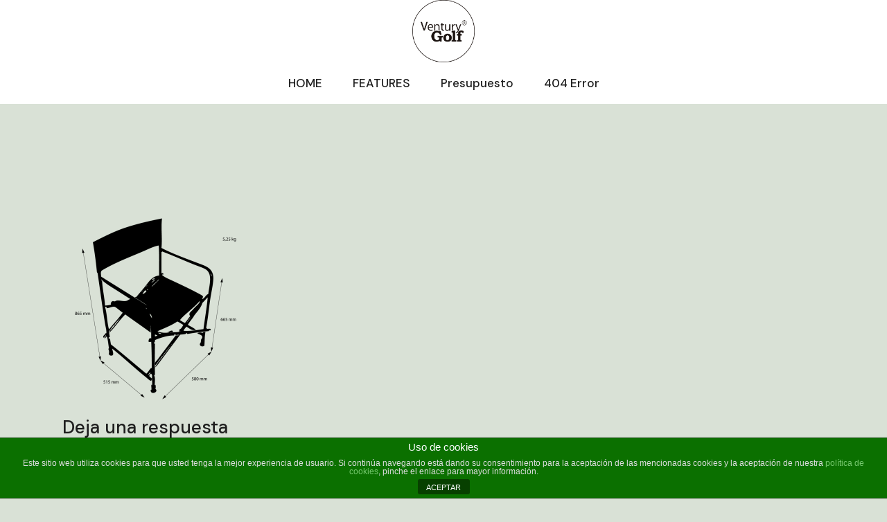

--- FILE ---
content_type: text/html; charset=UTF-8
request_url: http://venturygolf.com/banderas-de-golf/silla_director_medidas_venturygolf/
body_size: 8724
content:
<!DOCTYPE html>
<html lang="es">
<head>
	<meta charset="UTF-8">
	<meta name="viewport" content="width=device-width, initial-scale=1, user-scalable=yes">
	<link rel="profile" href="https://gmpg.org/xfn/11">

	<meta name='robots' content='index, follow, max-image-preview:large, max-snippet:-1, max-video-preview:-1' />
				<link rel="pingback" href="http://venturygolf.com/xmlrpc.php">
				
	<!-- This site is optimized with the Yoast SEO plugin v19.6.1 - https://yoast.com/wordpress/plugins/seo/ -->
	<title>Silla_director_medidas_venturygolf - venturygolf.com</title>
	<link rel="canonical" href="http://venturygolf.com/wp-content/uploads/2015/05/Silla_director_medidas_venturygolf.png" />
	<meta property="og:locale" content="es_ES" />
	<meta property="og:type" content="article" />
	<meta property="og:title" content="Silla_director_medidas_venturygolf - venturygolf.com" />
	<meta property="og:url" content="http://venturygolf.com/wp-content/uploads/2015/05/Silla_director_medidas_venturygolf.png" />
	<meta property="og:site_name" content="venturygolf.com" />
	<meta property="og:image" content="http://venturygolf.com/wp-content/uploads/2015/05/Silla_director_medidas_venturygolf.png" />
	<meta property="og:image:width" content="888" />
	<meta property="og:image:height" content="1000" />
	<meta property="og:image:type" content="image/png" />
	<meta name="twitter:card" content="summary" />
	<script type="application/ld+json" class="yoast-schema-graph">{"@context":"https://schema.org","@graph":[{"@type":"WebPage","@id":"http://venturygolf.com/wp-content/uploads/2015/05/Silla_director_medidas_venturygolf.png","url":"http://venturygolf.com/wp-content/uploads/2015/05/Silla_director_medidas_venturygolf.png","name":"Silla_director_medidas_venturygolf - venturygolf.com","isPartOf":{"@id":"https://venturygolf.com/#website"},"primaryImageOfPage":{"@id":"http://venturygolf.com/wp-content/uploads/2015/05/Silla_director_medidas_venturygolf.png#primaryimage"},"image":{"@id":"http://venturygolf.com/wp-content/uploads/2015/05/Silla_director_medidas_venturygolf.png#primaryimage"},"thumbnailUrl":"http://venturygolf.com/wp-content/uploads/2015/05/Silla_director_medidas_venturygolf.png","datePublished":"2015-05-08T19:14:56+00:00","dateModified":"2015-05-08T19:14:56+00:00","breadcrumb":{"@id":"http://venturygolf.com/wp-content/uploads/2015/05/Silla_director_medidas_venturygolf.png#breadcrumb"},"inLanguage":"es","potentialAction":[{"@type":"ReadAction","target":["http://venturygolf.com/wp-content/uploads/2015/05/Silla_director_medidas_venturygolf.png"]}]},{"@type":"ImageObject","inLanguage":"es","@id":"http://venturygolf.com/wp-content/uploads/2015/05/Silla_director_medidas_venturygolf.png#primaryimage","url":"http://venturygolf.com/wp-content/uploads/2015/05/Silla_director_medidas_venturygolf.png","contentUrl":"http://venturygolf.com/wp-content/uploads/2015/05/Silla_director_medidas_venturygolf.png","width":888,"height":1000},{"@type":"BreadcrumbList","@id":"http://venturygolf.com/wp-content/uploads/2015/05/Silla_director_medidas_venturygolf.png#breadcrumb","itemListElement":[{"@type":"ListItem","position":1,"name":"Home","item":"https://venturygolf.com/"},{"@type":"ListItem","position":2,"name":"BANDERAS DE GOLF PARA HOYOS","item":"https://venturygolf.com/banderas-de-golf/"},{"@type":"ListItem","position":3,"name":"Silla_director_medidas_venturygolf"}]},{"@type":"WebSite","@id":"https://venturygolf.com/#website","url":"https://venturygolf.com/","name":"venturygolf.com","description":"","publisher":{"@id":"https://venturygolf.com/#organization"},"potentialAction":[{"@type":"SearchAction","target":{"@type":"EntryPoint","urlTemplate":"https://venturygolf.com/?s={search_term_string}"},"query-input":"required name=search_term_string"}],"inLanguage":"es"},{"@type":"Organization","@id":"https://venturygolf.com/#organization","name":"venturygolf.com","url":"https://venturygolf.com/","sameAs":[],"logo":{"@type":"ImageObject","inLanguage":"es","@id":"https://venturygolf.com/#/schema/logo/image/","url":"http://venturygolf.com/wp-content/uploads/2022/09/cropped-logo-ventury2.png","contentUrl":"http://venturygolf.com/wp-content/uploads/2022/09/cropped-logo-ventury2.png","width":1181,"height":1181,"caption":"venturygolf.com"},"image":{"@id":"https://venturygolf.com/#/schema/logo/image/"}}]}</script>
	<!-- / Yoast SEO plugin. -->


<link rel='dns-prefetch' href='//fonts.googleapis.com' />
<link rel='dns-prefetch' href='//s.w.org' />
<link rel="alternate" type="application/rss+xml" title="venturygolf.com &raquo; Feed" href="http://venturygolf.com/feed/" />
<link rel="alternate" type="application/rss+xml" title="venturygolf.com &raquo; Feed de los comentarios" href="http://venturygolf.com/comments/feed/" />
<link rel="alternate" type="application/rss+xml" title="venturygolf.com &raquo; Comentario Silla_director_medidas_venturygolf del feed" href="http://venturygolf.com/banderas-de-golf/silla_director_medidas_venturygolf/feed/" />

<!-- This site uses the Google Analytics by MonsterInsights plugin v7.10.0 - Using Analytics tracking - https://www.monsterinsights.com/ -->
<!-- Nota: MonsterInsights no está actualmente configurado en este sitio. El dueño del sitio necesita identificarse usando su cuenta de Google Analytics en el panel de ajustes de MonsterInsights. -->


<!-- No UA code set -->

<!-- / Google Analytics by MonsterInsights -->
<script type="text/javascript">
window._wpemojiSettings = {"baseUrl":"https:\/\/s.w.org\/images\/core\/emoji\/14.0.0\/72x72\/","ext":".png","svgUrl":"https:\/\/s.w.org\/images\/core\/emoji\/14.0.0\/svg\/","svgExt":".svg","source":{"concatemoji":"http:\/\/venturygolf.com\/wp-includes\/js\/wp-emoji-release.min.js?ver=6.0.11"}};
/*! This file is auto-generated */
!function(e,a,t){var n,r,o,i=a.createElement("canvas"),p=i.getContext&&i.getContext("2d");function s(e,t){var a=String.fromCharCode,e=(p.clearRect(0,0,i.width,i.height),p.fillText(a.apply(this,e),0,0),i.toDataURL());return p.clearRect(0,0,i.width,i.height),p.fillText(a.apply(this,t),0,0),e===i.toDataURL()}function c(e){var t=a.createElement("script");t.src=e,t.defer=t.type="text/javascript",a.getElementsByTagName("head")[0].appendChild(t)}for(o=Array("flag","emoji"),t.supports={everything:!0,everythingExceptFlag:!0},r=0;r<o.length;r++)t.supports[o[r]]=function(e){if(!p||!p.fillText)return!1;switch(p.textBaseline="top",p.font="600 32px Arial",e){case"flag":return s([127987,65039,8205,9895,65039],[127987,65039,8203,9895,65039])?!1:!s([55356,56826,55356,56819],[55356,56826,8203,55356,56819])&&!s([55356,57332,56128,56423,56128,56418,56128,56421,56128,56430,56128,56423,56128,56447],[55356,57332,8203,56128,56423,8203,56128,56418,8203,56128,56421,8203,56128,56430,8203,56128,56423,8203,56128,56447]);case"emoji":return!s([129777,127995,8205,129778,127999],[129777,127995,8203,129778,127999])}return!1}(o[r]),t.supports.everything=t.supports.everything&&t.supports[o[r]],"flag"!==o[r]&&(t.supports.everythingExceptFlag=t.supports.everythingExceptFlag&&t.supports[o[r]]);t.supports.everythingExceptFlag=t.supports.everythingExceptFlag&&!t.supports.flag,t.DOMReady=!1,t.readyCallback=function(){t.DOMReady=!0},t.supports.everything||(n=function(){t.readyCallback()},a.addEventListener?(a.addEventListener("DOMContentLoaded",n,!1),e.addEventListener("load",n,!1)):(e.attachEvent("onload",n),a.attachEvent("onreadystatechange",function(){"complete"===a.readyState&&t.readyCallback()})),(e=t.source||{}).concatemoji?c(e.concatemoji):e.wpemoji&&e.twemoji&&(c(e.twemoji),c(e.wpemoji)))}(window,document,window._wpemojiSettings);
</script>
<style type="text/css">
img.wp-smiley,
img.emoji {
	display: inline !important;
	border: none !important;
	box-shadow: none !important;
	height: 1em !important;
	width: 1em !important;
	margin: 0 0.07em !important;
	vertical-align: -0.1em !important;
	background: none !important;
	padding: 0 !important;
}
</style>
	<link rel='stylesheet' id='wp-block-library-css'  href='http://venturygolf.com/wp-includes/css/dist/block-library/style.min.css?ver=6.0.11' type='text/css' media='all' />
<style id='global-styles-inline-css' type='text/css'>
body{--wp--preset--color--black: #000000;--wp--preset--color--cyan-bluish-gray: #abb8c3;--wp--preset--color--white: #ffffff;--wp--preset--color--pale-pink: #f78da7;--wp--preset--color--vivid-red: #cf2e2e;--wp--preset--color--luminous-vivid-orange: #ff6900;--wp--preset--color--luminous-vivid-amber: #fcb900;--wp--preset--color--light-green-cyan: #7bdcb5;--wp--preset--color--vivid-green-cyan: #00d084;--wp--preset--color--pale-cyan-blue: #8ed1fc;--wp--preset--color--vivid-cyan-blue: #0693e3;--wp--preset--color--vivid-purple: #9b51e0;--wp--preset--gradient--vivid-cyan-blue-to-vivid-purple: linear-gradient(135deg,rgba(6,147,227,1) 0%,rgb(155,81,224) 100%);--wp--preset--gradient--light-green-cyan-to-vivid-green-cyan: linear-gradient(135deg,rgb(122,220,180) 0%,rgb(0,208,130) 100%);--wp--preset--gradient--luminous-vivid-amber-to-luminous-vivid-orange: linear-gradient(135deg,rgba(252,185,0,1) 0%,rgba(255,105,0,1) 100%);--wp--preset--gradient--luminous-vivid-orange-to-vivid-red: linear-gradient(135deg,rgba(255,105,0,1) 0%,rgb(207,46,46) 100%);--wp--preset--gradient--very-light-gray-to-cyan-bluish-gray: linear-gradient(135deg,rgb(238,238,238) 0%,rgb(169,184,195) 100%);--wp--preset--gradient--cool-to-warm-spectrum: linear-gradient(135deg,rgb(74,234,220) 0%,rgb(151,120,209) 20%,rgb(207,42,186) 40%,rgb(238,44,130) 60%,rgb(251,105,98) 80%,rgb(254,248,76) 100%);--wp--preset--gradient--blush-light-purple: linear-gradient(135deg,rgb(255,206,236) 0%,rgb(152,150,240) 100%);--wp--preset--gradient--blush-bordeaux: linear-gradient(135deg,rgb(254,205,165) 0%,rgb(254,45,45) 50%,rgb(107,0,62) 100%);--wp--preset--gradient--luminous-dusk: linear-gradient(135deg,rgb(255,203,112) 0%,rgb(199,81,192) 50%,rgb(65,88,208) 100%);--wp--preset--gradient--pale-ocean: linear-gradient(135deg,rgb(255,245,203) 0%,rgb(182,227,212) 50%,rgb(51,167,181) 100%);--wp--preset--gradient--electric-grass: linear-gradient(135deg,rgb(202,248,128) 0%,rgb(113,206,126) 100%);--wp--preset--gradient--midnight: linear-gradient(135deg,rgb(2,3,129) 0%,rgb(40,116,252) 100%);--wp--preset--duotone--dark-grayscale: url('#wp-duotone-dark-grayscale');--wp--preset--duotone--grayscale: url('#wp-duotone-grayscale');--wp--preset--duotone--purple-yellow: url('#wp-duotone-purple-yellow');--wp--preset--duotone--blue-red: url('#wp-duotone-blue-red');--wp--preset--duotone--midnight: url('#wp-duotone-midnight');--wp--preset--duotone--magenta-yellow: url('#wp-duotone-magenta-yellow');--wp--preset--duotone--purple-green: url('#wp-duotone-purple-green');--wp--preset--duotone--blue-orange: url('#wp-duotone-blue-orange');--wp--preset--font-size--small: 13px;--wp--preset--font-size--medium: 20px;--wp--preset--font-size--large: 36px;--wp--preset--font-size--x-large: 42px;}.has-black-color{color: var(--wp--preset--color--black) !important;}.has-cyan-bluish-gray-color{color: var(--wp--preset--color--cyan-bluish-gray) !important;}.has-white-color{color: var(--wp--preset--color--white) !important;}.has-pale-pink-color{color: var(--wp--preset--color--pale-pink) !important;}.has-vivid-red-color{color: var(--wp--preset--color--vivid-red) !important;}.has-luminous-vivid-orange-color{color: var(--wp--preset--color--luminous-vivid-orange) !important;}.has-luminous-vivid-amber-color{color: var(--wp--preset--color--luminous-vivid-amber) !important;}.has-light-green-cyan-color{color: var(--wp--preset--color--light-green-cyan) !important;}.has-vivid-green-cyan-color{color: var(--wp--preset--color--vivid-green-cyan) !important;}.has-pale-cyan-blue-color{color: var(--wp--preset--color--pale-cyan-blue) !important;}.has-vivid-cyan-blue-color{color: var(--wp--preset--color--vivid-cyan-blue) !important;}.has-vivid-purple-color{color: var(--wp--preset--color--vivid-purple) !important;}.has-black-background-color{background-color: var(--wp--preset--color--black) !important;}.has-cyan-bluish-gray-background-color{background-color: var(--wp--preset--color--cyan-bluish-gray) !important;}.has-white-background-color{background-color: var(--wp--preset--color--white) !important;}.has-pale-pink-background-color{background-color: var(--wp--preset--color--pale-pink) !important;}.has-vivid-red-background-color{background-color: var(--wp--preset--color--vivid-red) !important;}.has-luminous-vivid-orange-background-color{background-color: var(--wp--preset--color--luminous-vivid-orange) !important;}.has-luminous-vivid-amber-background-color{background-color: var(--wp--preset--color--luminous-vivid-amber) !important;}.has-light-green-cyan-background-color{background-color: var(--wp--preset--color--light-green-cyan) !important;}.has-vivid-green-cyan-background-color{background-color: var(--wp--preset--color--vivid-green-cyan) !important;}.has-pale-cyan-blue-background-color{background-color: var(--wp--preset--color--pale-cyan-blue) !important;}.has-vivid-cyan-blue-background-color{background-color: var(--wp--preset--color--vivid-cyan-blue) !important;}.has-vivid-purple-background-color{background-color: var(--wp--preset--color--vivid-purple) !important;}.has-black-border-color{border-color: var(--wp--preset--color--black) !important;}.has-cyan-bluish-gray-border-color{border-color: var(--wp--preset--color--cyan-bluish-gray) !important;}.has-white-border-color{border-color: var(--wp--preset--color--white) !important;}.has-pale-pink-border-color{border-color: var(--wp--preset--color--pale-pink) !important;}.has-vivid-red-border-color{border-color: var(--wp--preset--color--vivid-red) !important;}.has-luminous-vivid-orange-border-color{border-color: var(--wp--preset--color--luminous-vivid-orange) !important;}.has-luminous-vivid-amber-border-color{border-color: var(--wp--preset--color--luminous-vivid-amber) !important;}.has-light-green-cyan-border-color{border-color: var(--wp--preset--color--light-green-cyan) !important;}.has-vivid-green-cyan-border-color{border-color: var(--wp--preset--color--vivid-green-cyan) !important;}.has-pale-cyan-blue-border-color{border-color: var(--wp--preset--color--pale-cyan-blue) !important;}.has-vivid-cyan-blue-border-color{border-color: var(--wp--preset--color--vivid-cyan-blue) !important;}.has-vivid-purple-border-color{border-color: var(--wp--preset--color--vivid-purple) !important;}.has-vivid-cyan-blue-to-vivid-purple-gradient-background{background: var(--wp--preset--gradient--vivid-cyan-blue-to-vivid-purple) !important;}.has-light-green-cyan-to-vivid-green-cyan-gradient-background{background: var(--wp--preset--gradient--light-green-cyan-to-vivid-green-cyan) !important;}.has-luminous-vivid-amber-to-luminous-vivid-orange-gradient-background{background: var(--wp--preset--gradient--luminous-vivid-amber-to-luminous-vivid-orange) !important;}.has-luminous-vivid-orange-to-vivid-red-gradient-background{background: var(--wp--preset--gradient--luminous-vivid-orange-to-vivid-red) !important;}.has-very-light-gray-to-cyan-bluish-gray-gradient-background{background: var(--wp--preset--gradient--very-light-gray-to-cyan-bluish-gray) !important;}.has-cool-to-warm-spectrum-gradient-background{background: var(--wp--preset--gradient--cool-to-warm-spectrum) !important;}.has-blush-light-purple-gradient-background{background: var(--wp--preset--gradient--blush-light-purple) !important;}.has-blush-bordeaux-gradient-background{background: var(--wp--preset--gradient--blush-bordeaux) !important;}.has-luminous-dusk-gradient-background{background: var(--wp--preset--gradient--luminous-dusk) !important;}.has-pale-ocean-gradient-background{background: var(--wp--preset--gradient--pale-ocean) !important;}.has-electric-grass-gradient-background{background: var(--wp--preset--gradient--electric-grass) !important;}.has-midnight-gradient-background{background: var(--wp--preset--gradient--midnight) !important;}.has-small-font-size{font-size: var(--wp--preset--font-size--small) !important;}.has-medium-font-size{font-size: var(--wp--preset--font-size--medium) !important;}.has-large-font-size{font-size: var(--wp--preset--font-size--large) !important;}.has-x-large-font-size{font-size: var(--wp--preset--font-size--x-large) !important;}
</style>
<link rel='stylesheet' id='front-estilos-css'  href='http://venturygolf.com/wp-content/plugins/asesor-cookies-para-la-ley-en-espana/html/front/estilos.css?ver=6.0.11' type='text/css' media='all' />
<link rel='stylesheet' id='contact-form-7-css'  href='http://venturygolf.com/wp-content/plugins/contact-form-7/includes/css/styles.css?ver=5.6.3' type='text/css' media='all' />
<link rel='stylesheet' id='swiper-css'  href='http://venturygolf.com/wp-content/plugins/qode-essential-addons/assets/plugins/swiper/swiper.min.css?ver=6.0.11' type='text/css' media='all' />
<link rel='stylesheet' id='qode-essential-addons-style-css'  href='http://venturygolf.com/wp-content/plugins/qode-essential-addons/assets/css/main.min.css?ver=6.0.11' type='text/css' media='all' />
<link rel='stylesheet' id='qi-google-fonts-css'  href='https://fonts.googleapis.com/css?family=DM+Sans%3A400%2C500%2C600%2C700&#038;subset=latin-ext&#038;display=swap&#038;ver=1.0.0' type='text/css' media='all' />
<link rel='stylesheet' id='qi-grid-css'  href='http://venturygolf.com/wp-content/themes/qi/assets/css/grid.min.css?ver=6.0.11' type='text/css' media='all' />
<link rel='stylesheet' id='qi-main-css'  href='http://venturygolf.com/wp-content/themes/qi/assets/css/main.min.css?ver=6.0.11' type='text/css' media='all' />
<style id='qi-main-inline-css' type='text/css'>
#qodef-page-footer-bottom-area { background-color: rgba(31,91,28,0.29);}#qodef-fullscreen-area { background-color: rgba(73,124,36,0.16);text-align: left;}.qodef-fullscreen-menu > ul > li > a:hover { color: #1e7522;}body { background-color: rgba(19,73,0,0.16);background-repeat: no-repeat;background-size: contain;background-attachment: scroll;}#qodef-page-header .qodef-header-logo-link { height: 90px;}.qodef-header-navigation ul li > .sub-menu { background-color: rgba(19,73,0,0.16);}
</style>
<link rel='stylesheet' id='qi-style-css'  href='http://venturygolf.com/wp-content/themes/qi/style.css?ver=6.0.11' type='text/css' media='all' />
<script type='text/javascript' src='http://venturygolf.com/wp-includes/js/jquery/jquery.min.js?ver=3.6.0' id='jquery-core-js'></script>
<script type='text/javascript' src='http://venturygolf.com/wp-includes/js/jquery/jquery-migrate.min.js?ver=3.3.2' id='jquery-migrate-js'></script>
<script type='text/javascript' id='front-principal-js-extra'>
/* <![CDATA[ */
var cdp_cookies_info = {"url_plugin":"http:\/\/venturygolf.com\/wp-content\/plugins\/asesor-cookies-para-la-ley-en-espana\/plugin.php","url_admin_ajax":"http:\/\/venturygolf.com\/wp-admin\/admin-ajax.php"};
/* ]]> */
</script>
<script type='text/javascript' src='http://venturygolf.com/wp-content/plugins/asesor-cookies-para-la-ley-en-espana/html/front/principal.js?ver=6.0.11' id='front-principal-js'></script>
<link rel="https://api.w.org/" href="http://venturygolf.com/wp-json/" /><link rel="alternate" type="application/json" href="http://venturygolf.com/wp-json/wp/v2/media/1430" /><link rel="EditURI" type="application/rsd+xml" title="RSD" href="http://venturygolf.com/xmlrpc.php?rsd" />
<link rel="wlwmanifest" type="application/wlwmanifest+xml" href="http://venturygolf.com/wp-includes/wlwmanifest.xml" /> 
<meta name="generator" content="WordPress 6.0.11" />
<link rel='shortlink' href='http://venturygolf.com/?p=1430' />
<link rel="alternate" type="application/json+oembed" href="http://venturygolf.com/wp-json/oembed/1.0/embed?url=http%3A%2F%2Fventurygolf.com%2Fbanderas-de-golf%2Fsilla_director_medidas_venturygolf%2F" />
<link rel="alternate" type="text/xml+oembed" href="http://venturygolf.com/wp-json/oembed/1.0/embed?url=http%3A%2F%2Fventurygolf.com%2Fbanderas-de-golf%2Fsilla_director_medidas_venturygolf%2F&#038;format=xml" />

<style type="text/css"></style>
<style>
.synved-social-resolution-single {
display: inline-block;
}
.synved-social-resolution-normal {
display: inline-block;
}
.synved-social-resolution-hidef {
display: none;
}

@media only screen and (min--moz-device-pixel-ratio: 2),
only screen and (-o-min-device-pixel-ratio: 2/1),
only screen and (-webkit-min-device-pixel-ratio: 2),
only screen and (min-device-pixel-ratio: 2),
only screen and (min-resolution: 2dppx),
only screen and (min-resolution: 192dpi) {
	.synved-social-resolution-normal {
	display: none;
	}
	.synved-social-resolution-hidef {
	display: inline-block;
	}
}
</style></head>
<body class="attachment attachment-template-default attachmentid-1430 attachment-png wp-custom-logo wp-embed-responsive qodef-back-to-top--enabled qodef-fullscreen-menu--hide-logo qodef-content-grid-1300  qodef-header--centered qodef-header-appearance--fixed qodef-mobile-header--minimal qode-essential-addons-1.4.6 theme-qi qi-1.0.10 qodef-search--covers-header" itemscope itemtype="https://schema.org/WebPage">
	<svg xmlns="http://www.w3.org/2000/svg" viewBox="0 0 0 0" width="0" height="0" focusable="false" role="none" style="visibility: hidden; position: absolute; left: -9999px; overflow: hidden;" ><defs><filter id="wp-duotone-dark-grayscale"><feColorMatrix color-interpolation-filters="sRGB" type="matrix" values=" .299 .587 .114 0 0 .299 .587 .114 0 0 .299 .587 .114 0 0 .299 .587 .114 0 0 " /><feComponentTransfer color-interpolation-filters="sRGB" ><feFuncR type="table" tableValues="0 0.49803921568627" /><feFuncG type="table" tableValues="0 0.49803921568627" /><feFuncB type="table" tableValues="0 0.49803921568627" /><feFuncA type="table" tableValues="1 1" /></feComponentTransfer><feComposite in2="SourceGraphic" operator="in" /></filter></defs></svg><svg xmlns="http://www.w3.org/2000/svg" viewBox="0 0 0 0" width="0" height="0" focusable="false" role="none" style="visibility: hidden; position: absolute; left: -9999px; overflow: hidden;" ><defs><filter id="wp-duotone-grayscale"><feColorMatrix color-interpolation-filters="sRGB" type="matrix" values=" .299 .587 .114 0 0 .299 .587 .114 0 0 .299 .587 .114 0 0 .299 .587 .114 0 0 " /><feComponentTransfer color-interpolation-filters="sRGB" ><feFuncR type="table" tableValues="0 1" /><feFuncG type="table" tableValues="0 1" /><feFuncB type="table" tableValues="0 1" /><feFuncA type="table" tableValues="1 1" /></feComponentTransfer><feComposite in2="SourceGraphic" operator="in" /></filter></defs></svg><svg xmlns="http://www.w3.org/2000/svg" viewBox="0 0 0 0" width="0" height="0" focusable="false" role="none" style="visibility: hidden; position: absolute; left: -9999px; overflow: hidden;" ><defs><filter id="wp-duotone-purple-yellow"><feColorMatrix color-interpolation-filters="sRGB" type="matrix" values=" .299 .587 .114 0 0 .299 .587 .114 0 0 .299 .587 .114 0 0 .299 .587 .114 0 0 " /><feComponentTransfer color-interpolation-filters="sRGB" ><feFuncR type="table" tableValues="0.54901960784314 0.98823529411765" /><feFuncG type="table" tableValues="0 1" /><feFuncB type="table" tableValues="0.71764705882353 0.25490196078431" /><feFuncA type="table" tableValues="1 1" /></feComponentTransfer><feComposite in2="SourceGraphic" operator="in" /></filter></defs></svg><svg xmlns="http://www.w3.org/2000/svg" viewBox="0 0 0 0" width="0" height="0" focusable="false" role="none" style="visibility: hidden; position: absolute; left: -9999px; overflow: hidden;" ><defs><filter id="wp-duotone-blue-red"><feColorMatrix color-interpolation-filters="sRGB" type="matrix" values=" .299 .587 .114 0 0 .299 .587 .114 0 0 .299 .587 .114 0 0 .299 .587 .114 0 0 " /><feComponentTransfer color-interpolation-filters="sRGB" ><feFuncR type="table" tableValues="0 1" /><feFuncG type="table" tableValues="0 0.27843137254902" /><feFuncB type="table" tableValues="0.5921568627451 0.27843137254902" /><feFuncA type="table" tableValues="1 1" /></feComponentTransfer><feComposite in2="SourceGraphic" operator="in" /></filter></defs></svg><svg xmlns="http://www.w3.org/2000/svg" viewBox="0 0 0 0" width="0" height="0" focusable="false" role="none" style="visibility: hidden; position: absolute; left: -9999px; overflow: hidden;" ><defs><filter id="wp-duotone-midnight"><feColorMatrix color-interpolation-filters="sRGB" type="matrix" values=" .299 .587 .114 0 0 .299 .587 .114 0 0 .299 .587 .114 0 0 .299 .587 .114 0 0 " /><feComponentTransfer color-interpolation-filters="sRGB" ><feFuncR type="table" tableValues="0 0" /><feFuncG type="table" tableValues="0 0.64705882352941" /><feFuncB type="table" tableValues="0 1" /><feFuncA type="table" tableValues="1 1" /></feComponentTransfer><feComposite in2="SourceGraphic" operator="in" /></filter></defs></svg><svg xmlns="http://www.w3.org/2000/svg" viewBox="0 0 0 0" width="0" height="0" focusable="false" role="none" style="visibility: hidden; position: absolute; left: -9999px; overflow: hidden;" ><defs><filter id="wp-duotone-magenta-yellow"><feColorMatrix color-interpolation-filters="sRGB" type="matrix" values=" .299 .587 .114 0 0 .299 .587 .114 0 0 .299 .587 .114 0 0 .299 .587 .114 0 0 " /><feComponentTransfer color-interpolation-filters="sRGB" ><feFuncR type="table" tableValues="0.78039215686275 1" /><feFuncG type="table" tableValues="0 0.94901960784314" /><feFuncB type="table" tableValues="0.35294117647059 0.47058823529412" /><feFuncA type="table" tableValues="1 1" /></feComponentTransfer><feComposite in2="SourceGraphic" operator="in" /></filter></defs></svg><svg xmlns="http://www.w3.org/2000/svg" viewBox="0 0 0 0" width="0" height="0" focusable="false" role="none" style="visibility: hidden; position: absolute; left: -9999px; overflow: hidden;" ><defs><filter id="wp-duotone-purple-green"><feColorMatrix color-interpolation-filters="sRGB" type="matrix" values=" .299 .587 .114 0 0 .299 .587 .114 0 0 .299 .587 .114 0 0 .299 .587 .114 0 0 " /><feComponentTransfer color-interpolation-filters="sRGB" ><feFuncR type="table" tableValues="0.65098039215686 0.40392156862745" /><feFuncG type="table" tableValues="0 1" /><feFuncB type="table" tableValues="0.44705882352941 0.4" /><feFuncA type="table" tableValues="1 1" /></feComponentTransfer><feComposite in2="SourceGraphic" operator="in" /></filter></defs></svg><svg xmlns="http://www.w3.org/2000/svg" viewBox="0 0 0 0" width="0" height="0" focusable="false" role="none" style="visibility: hidden; position: absolute; left: -9999px; overflow: hidden;" ><defs><filter id="wp-duotone-blue-orange"><feColorMatrix color-interpolation-filters="sRGB" type="matrix" values=" .299 .587 .114 0 0 .299 .587 .114 0 0 .299 .587 .114 0 0 .299 .587 .114 0 0 " /><feComponentTransfer color-interpolation-filters="sRGB" ><feFuncR type="table" tableValues="0.098039215686275 1" /><feFuncG type="table" tableValues="0 0.66274509803922" /><feFuncB type="table" tableValues="0.84705882352941 0.41960784313725" /><feFuncA type="table" tableValues="1 1" /></feComponentTransfer><feComposite in2="SourceGraphic" operator="in" /></filter></defs></svg><a class="skip-link screen-reader-text" href="#qodef-page-content">Saltar al contenido</a>	<div id="qodef-page-wrapper" class="">
		<header id="qodef-page-header" >
		<div id="qodef-page-header-inner" class="">
		<a itemprop="url" class="qodef-header-logo-link qodef-height--set qodef-source--image" href="http://venturygolf.com/" rel="home">
	<img width="1181" height="1181" src="http://venturygolf.com/wp-content/uploads/2022/09/cropped-logo-ventury2.png" class="qodef-header-logo-image qodef--main qodef--customizer" alt="venturygolf.com" loading="lazy" itemprop="logo" srcset="http://venturygolf.com/wp-content/uploads/2022/09/cropped-logo-ventury2.png 1181w, http://venturygolf.com/wp-content/uploads/2022/09/cropped-logo-ventury2-300x300.png 300w, http://venturygolf.com/wp-content/uploads/2022/09/cropped-logo-ventury2-1024x1024.png 1024w, http://venturygolf.com/wp-content/uploads/2022/09/cropped-logo-ventury2-150x150.png 150w, http://venturygolf.com/wp-content/uploads/2022/09/cropped-logo-ventury2-768x768.png 768w, http://venturygolf.com/wp-content/uploads/2022/09/cropped-logo-ventury2-187x187.png 187w, http://venturygolf.com/wp-content/uploads/2022/09/cropped-logo-ventury2-1170x1170.png 1170w, http://venturygolf.com/wp-content/uploads/2022/09/cropped-logo-ventury2-180x180.png 180w, http://venturygolf.com/wp-content/uploads/2022/09/cropped-logo-ventury2-600x600.png 600w" sizes="(max-width: 1181px) 100vw, 1181px" /></a>
<div class="qodef-centered-header-wrapper">
		<nav class="qodef-header-navigation" role="navigation" aria-label="Menú superior">
		<ul id="menu-main-menu-1" class="menu"><li class="menu-item menu-item-type-post_type menu-item-object-page menu-item-1288"><a title="sadasdasd" href="http://venturygolf.com/homepage/"><span class="qodef-menu-item-text">HOME</span></a></li>
<li class="menu-item menu-item-type-custom menu-item-object-custom menu-item-has-children menu-item-77 qodef-menu-item--narrow"><a href="#"><span class="qodef-menu-item-text">FEATURES</span></a>
<ul class="sub-menu">
	<li class="menu-item menu-item-type-custom menu-item-object-custom menu-item-78"><a href="#"><span class="qodef-menu-item-text">Holiday Slides</span></a></li>
	<li class="menu-item menu-item-type-post_type menu-item-object-page menu-item-1362"><a href="http://venturygolf.com/sitemap/"><span class="qodef-menu-item-text">Sitemap</span></a></li>
</ul>
</li>
<li class="menu-item menu-item-type-post_type menu-item-object-page menu-item-1344"><a href="http://venturygolf.com/pedir_presupuesto/"><span class="qodef-menu-item-text">Presupuesto</span></a></li>
<li class="menu-item menu-item-type-custom menu-item-object-custom menu-item-88"><a href="http://hogash-demo.com/kallyas_wp/?page_id=1787678"><span class="qodef-menu-item-text">404 Error</span></a></li>
</ul>	</nav>
</div>
	</div>
	</header>
<header id="qodef-page-mobile-header">
		<div id="qodef-page-mobile-header-inner" >
		<a itemprop="url" class="qodef-mobile-header-logo-link qodef-height--not-set qodef-source--image" href="http://venturygolf.com/" rel="home">
	<img width="1181" height="1181" src="http://venturygolf.com/wp-content/uploads/2022/09/cropped-logo-ventury2.png" class="qodef-header-logo-image qodef--main qodef--customizer" alt="venturygolf.com" loading="lazy" itemprop="logo" srcset="http://venturygolf.com/wp-content/uploads/2022/09/cropped-logo-ventury2.png 1181w, http://venturygolf.com/wp-content/uploads/2022/09/cropped-logo-ventury2-300x300.png 300w, http://venturygolf.com/wp-content/uploads/2022/09/cropped-logo-ventury2-1024x1024.png 1024w, http://venturygolf.com/wp-content/uploads/2022/09/cropped-logo-ventury2-150x150.png 150w, http://venturygolf.com/wp-content/uploads/2022/09/cropped-logo-ventury2-768x768.png 768w, http://venturygolf.com/wp-content/uploads/2022/09/cropped-logo-ventury2-187x187.png 187w, http://venturygolf.com/wp-content/uploads/2022/09/cropped-logo-ventury2-1170x1170.png 1170w, http://venturygolf.com/wp-content/uploads/2022/09/cropped-logo-ventury2-180x180.png 180w, http://venturygolf.com/wp-content/uploads/2022/09/cropped-logo-ventury2-600x600.png 600w" sizes="(max-width: 1181px) 100vw, 1181px" /></a>
<a class="qodef-fullscreen-menu-opener" href="#" aria-expanded="false" aria-label="Abrir el menú">
	<svg class="qodef--initial" xmlns="http://www.w3.org/2000/svg" xmlns:xlink="http://www.w3.org/1999/xlink" width="20" height="13" x="0px" y="0px" viewBox="0 0 21.3 13.7" xml:space="preserve" aria-hidden="true"><rect x="10.1" y="-9.1" transform="matrix(-1.836970e-16 1 -1 -1.836970e-16 11.5 -9.75)" width="1" height="20"/><rect x="10.1" y="-3.1" transform="matrix(-1.836970e-16 1 -1 -1.836970e-16 17.5 -3.75)" width="1" height="20"/><rect x="10.1" y="2.9" transform="matrix(-1.836970e-16 1 -1 -1.836970e-16 23.5 2.25)" width="1" height="20"/></svg></a>
	</div>
	</header>
		<div id="qodef-page-outer">
						<div id="qodef-page-inner" class="qodef-content-grid">
<main id="qodef-page-content" class="qodef-grid qodef-layout--columns  qodef-gutter--huge">
	<div class="qodef-grid-inner">
		<div class="qodef-grid-item qodef-page-content-section">
	<p class="attachment"><a href='http://venturygolf.com/wp-content/uploads/2015/05/Silla_director_medidas_venturygolf.png'><img width="266" height="300" src="http://venturygolf.com/wp-content/uploads/2015/05/Silla_director_medidas_venturygolf-266x300.png" class="attachment-medium size-medium" alt="" loading="lazy" srcset="http://venturygolf.com/wp-content/uploads/2015/05/Silla_director_medidas_venturygolf-266x300.png 266w, http://venturygolf.com/wp-content/uploads/2015/05/Silla_director_medidas_venturygolf-166x187.png 166w, http://venturygolf.com/wp-content/uploads/2015/05/Silla_director_medidas_venturygolf.png 888w" sizes="(max-width: 266px) 100vw, 266px" /></a></p>
<div id="qodef-page-comments">
			<div id="qodef-page-comments-form">
			<div id="respond" class="comment-respond">
		<h3 id="reply-title" class="comment-reply-title">Deja una respuesta <small><a rel="nofollow" id="cancel-comment-reply-link" href="/banderas-de-golf/silla_director_medidas_venturygolf/#respond" style="display:none;">Cancelar la respuesta</a></small></h3><p class="must-log-in">Lo siento, debes estar <a href="http://venturygolf.com/wp-login.php?redirect_to=http%3A%2F%2Fventurygolf.com%2Fbanderas-de-golf%2Fsilla_director_medidas_venturygolf%2F">conectado</a> para publicar un comentario.</p>	</div><!-- #respond -->
		</div>
</div>
</div>
	</div>
</main>
			</div><!-- close #qodef-page-inner div from header.php -->
		</div><!-- close #qodef-page-outer div from header.php -->
		<footer id="qodef-page-footer" >
		<div id="qodef-page-footer-top-area">
		<div id="qodef-page-footer-top-area-inner" class="qodef-content-grid">
			<div class="qodef-grid qodef-layout--columns qodef-responsive--custom qodef-col-num--4 qodef-col-num--1024--2 qodef-col-num--768--2 qodef-col-num--680--1 qodef-col-num--480--1 qodef-gutter--normal">
				<div class="qodef-grid-inner">
											<div class="qodef-grid-item">
							<div id="text-2" class="widget widget_text" data-area="footer_top_area_column_1">			<div class="textwidget"><img title="" alt="venturygolf.com" src="http://venturygolf.com/wp-content/uploads/2015/07/logo-venturyGolf-footer.png"></div>
		</div>						</div>
											<div class="qodef-grid-item">
							<div id="block-4" class="widget widget_block widget_text" data-area="footer_top_area_column_2">
<p><a href="https://venturygolf.com/contacto/">Contacto</a></p>
</div>						</div>
											<div class="qodef-grid-item">
													</div>
											<div class="qodef-grid-item">
													</div>
									</div>
			</div>
		</div>
	</div>
</footer>
	</div><!-- close #qodef-page-wrapper div from header.php -->
	<!-- HTML del pié de página -->
<div class="cdp-cookies-alerta  cdp-solapa-ocultar cdp-cookies-tema-verde">
	<div class="cdp-cookies-texto">
		<h4 style="font-size:15px !important;line-height:15px !important">Uso de cookies</h4><p style="font-size:12px !important;line-height:12px !important">Este sitio web utiliza cookies para que usted tenga la mejor experiencia de usuario. Si continúa navegando está dando su consentimiento para la aceptación de las mencionadas cookies y la aceptación de nuestra <a href="http://venturygolf.com/politica-de-cookies/" style="font-size:12px !important;line-height:12px !important">política de cookies</a>, pinche el enlace para mayor información.</p>
		<a href="javascript:;" class="cdp-cookies-boton-cerrar">ACEPTAR</a> 
	</div>
	<a class="cdp-cookies-solapa">Aviso de cookies</a>
</div>
 <a id="qodef-back-to-top" href="#" class="qodef--predefined">
	<span class="qodef-back-to-top-icon">
		<svg  xmlns="http://www.w3.org/2000/svg" xmlns:xlink="http://www.w3.org/1999/xlink" x="0px" y="0px" viewBox="0 0 1015 771" xml:space="preserve"><polygon points="34.5,307.5 684.2,307.5 513,136.4 629,20.4 882.1,273.5 998.1,389.5 882.1,505.5 629,758.6 513,642.7 684.2,471.5 34.5,471.5 "/></svg>	</span>
</a>
<div id="qodef-fullscreen-area">
	<a class="qodef-fullscreen-menu-close" href="#">
	<svg class="qodef--initial" xmlns="http://www.w3.org/2000/svg" xmlns:xlink="http://www.w3.org/1999/xlink" x="0px" y="0px" viewBox="0 0 9.1 9.1" xml:space="preserve"><g><path d="M8.5,0L9,0.6L5.1,4.5L9,8.5L8.5,9L4.5,5.1L0.6,9L0,8.5L4,4.5L0,0.6L0.6,0L4.5,4L8.5,0z"/></g></svg></a>
	
		<div id="qodef-fullscreen-area-inner">
							<nav class="qodef-fullscreen-menu">
					<ul id="menu-main-menu-2" class="menu"><li class="menu-item menu-item-type-post_type menu-item-object-page menu-item-1288"><a title="sadasdasd" href="http://venturygolf.com/homepage/"><span class="qodef-menu-item-text">HOME</span></a></li>
<li class="menu-item menu-item-type-custom menu-item-object-custom menu-item-has-children menu-item-77 qodef-menu-item--narrow"><a href="#"><span class="qodef-menu-item-text">FEATURES</span></a>
<ul class="sub-menu">
	<li class="menu-item menu-item-type-custom menu-item-object-custom menu-item-78"><a href="#"><span class="qodef-menu-item-text">Holiday Slides</span></a></li>
	<li class="menu-item menu-item-type-post_type menu-item-object-page menu-item-1362"><a href="http://venturygolf.com/sitemap/"><span class="qodef-menu-item-text">Sitemap</span></a></li>
</ul>
</li>
<li class="menu-item menu-item-type-post_type menu-item-object-page menu-item-1344"><a href="http://venturygolf.com/pedir_presupuesto/"><span class="qodef-menu-item-text">Presupuesto</span></a></li>
<li class="menu-item menu-item-type-custom menu-item-object-custom menu-item-88"><a href="http://hogash-demo.com/kallyas_wp/?page_id=1787678"><span class="qodef-menu-item-text">404 Error</span></a></li>
</ul>				</nav>
			
			
		</div>

	</div>
<script type='text/javascript' src='http://venturygolf.com/wp-content/plugins/contact-form-7/includes/swv/js/index.js?ver=5.6.3' id='swv-js'></script>
<script type='text/javascript' id='contact-form-7-js-extra'>
/* <![CDATA[ */
var wpcf7 = {"api":{"root":"http:\/\/venturygolf.com\/wp-json\/","namespace":"contact-form-7\/v1"}};
/* ]]> */
</script>
<script type='text/javascript' src='http://venturygolf.com/wp-content/plugins/contact-form-7/includes/js/index.js?ver=5.6.3' id='contact-form-7-js'></script>
<script type='text/javascript' src='http://venturygolf.com/wp-includes/js/hoverIntent.min.js?ver=1.10.2' id='hoverIntent-js'></script>
<script type='text/javascript' src='http://venturygolf.com/wp-includes/js/jquery/ui/core.min.js?ver=1.13.1' id='jquery-ui-core-js'></script>
<script type='text/javascript' src='http://venturygolf.com/wp-content/plugins/qode-essential-addons/assets/plugins/modernizr/modernizr.js?ver=6.0.11' id='modernizr-js'></script>
<script type='text/javascript' src='http://venturygolf.com/wp-content/plugins/qode-essential-addons/assets/plugins/fslightbox/fslightbox.min.js?ver=6.0.11' id='fslightbox-js'></script>
<script type='text/javascript' src='http://venturygolf.com/wp-content/plugins/qode-essential-addons/assets/plugins/swiper/swiper.min.js?ver=6.0.11' id='swiper-js'></script>
<script type='text/javascript' id='qode-essential-addons-script-js-extra'>
/* <![CDATA[ */
var qodefGlobal = {"vars":{"adminBarHeight":0,"iconArrowLeft":"<svg  xmlns=\"http:\/\/www.w3.org\/2000\/svg\" xmlns:xlink=\"http:\/\/www.w3.org\/1999\/xlink\" x=\"0px\" y=\"0px\" width=\"21px\" height=\"12.4px\" viewBox=\"0 0 21 12.4\" xml:space=\"preserve\" style=\"stroke: none;\"><g><path d=\"M0,6.2C0,6.1,0,6,0.1,5.9c0-0.1,0.1-0.2,0.2-0.3l5.3-5.3c0.4-0.4,0.8-0.4,1.2,0c0.4,0.4,0.4,0.8,0,1.2L3,5.3h17.1c0.3,0,0.5,0.1,0.6,0.2S21,5.9,21,6.2c0,0.3-0.1,0.5-0.2,0.6s-0.4,0.2-0.6,0.2H3l3.7,3.8c0.4,0.4,0.4,0.8,0,1.2c-0.4,0.4-0.8,0.4-1.2,0L0.3,6.8C0.2,6.7,0.1,6.6,0.1,6.5C0,6.4,0,6.3,0,6.2z\"\/><\/g><\/svg>","iconArrowRight":"<svg  xmlns=\"http:\/\/www.w3.org\/2000\/svg\" xmlns:xlink=\"http:\/\/www.w3.org\/1999\/xlink\" x=\"0px\" y=\"0px\" width=\"21px\" height=\"12.4px\" viewBox=\"0 0 21 12.4\" xml:space=\"preserve\" style=\"stroke: none;\"><g><path d=\"M20.9,6.5c0,0.1-0.1,0.2-0.2,0.3L15.5,12c-0.4,0.4-0.8,0.4-1.2,0c-0.4-0.4-0.4-0.8,0-1.2L18,7.1H0.9C0.6,7.1,0.4,7,0.2,6.8S0,6.4,0,6.2c0-0.3,0.1-0.5,0.2-0.6s0.4-0.2,0.6-0.2H18l-3.7-3.8c-0.4-0.4-0.4-0.8,0-1.2c0.4-0.4,0.8-0.4,1.2,0l5.3,5.3c0.1,0.1,0.2,0.2,0.2,0.3C21,6,21,6.1,21,6.2S21,6.4,20.9,6.5z\"\/><\/g><\/svg>","iconClose":"<svg  xmlns=\"http:\/\/www.w3.org\/2000\/svg\" xmlns:xlink=\"http:\/\/www.w3.org\/1999\/xlink\" x=\"0px\" y=\"0px\" viewBox=\"0 0 9.1 9.1\" xml:space=\"preserve\"><g><path d=\"M8.5,0L9,0.6L5.1,4.5L9,8.5L8.5,9L4.5,5.1L0.6,9L0,8.5L4,4.5L0,0.6L0.6,0L4.5,4L8.5,0z\"\/><\/g><\/svg>","topAreaHeight":0,"headerHeight":150}};
/* ]]> */
</script>
<script type='text/javascript' src='http://venturygolf.com/wp-content/plugins/qode-essential-addons/assets/js/main.min.js?ver=6.0.11' id='qode-essential-addons-script-js'></script>
<script type='text/javascript' src='http://venturygolf.com/wp-content/themes/qi/assets/js/main.min.js?ver=6.0.11' id='qi-main-js-js'></script>
<script type='text/javascript' src='http://venturygolf.com/wp-includes/js/comment-reply.min.js?ver=6.0.11' id='comment-reply-js'></script>
<script type='text/javascript' id='q2w3_fixed_widget-js-extra'>
/* <![CDATA[ */
var q2w3_sidebar_options = [{"use_sticky_position":false,"margin_top":10,"margin_bottom":50,"stop_elements_selectors":"","screen_max_width":0,"screen_max_height":0,"widgets":[]}];
/* ]]> */
</script>
<script type='text/javascript' src='http://venturygolf.com/wp-content/plugins/q2w3-fixed-widget/js/frontend.min.js?ver=6.1.0' id='q2w3_fixed_widget-js'></script>
			<script>
				/(trident|msie)/i.test(navigator.userAgent)&&document.getElementById&&window.addEventListener&&window.addEventListener("hashchange",function(){var t,e=location.hash.substring(1);/^[A-z0-9_-]+$/.test(e)&&(t=document.getElementById(e))&&(/^(?:a|select|input|button|textarea)$/i.test(t.tagName)||(t.tabIndex=-1),t.focus())},!1);
			</script>
			</body>
</html>
